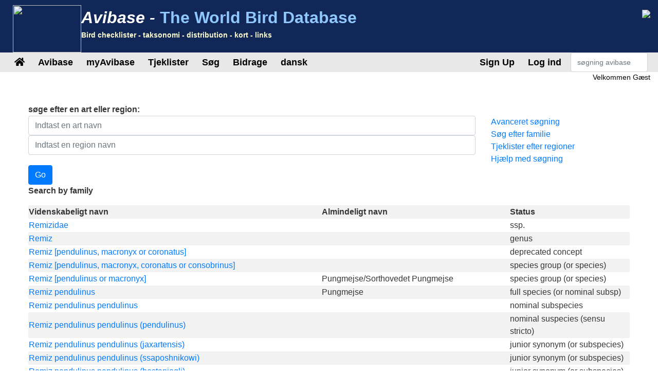

--- FILE ---
content_type: text/html;charset=UTF-8
request_url: https://avibase.bsc-eoc.org/search.jsp?fam=6199.0&lang=DA
body_size: 10365
content:















<!DOCTYPE html>
<html lang="da">
<head>
<title>Avibase - Verden Bird Database</title>
<meta charset="utf-8">
<meta name="viewport" content="width=device-width, initial-scale=1">
<meta http-equiv="expires" content="0">
<meta http-equiv="pragma" content="no-cache">
<meta name="Description" content="Avibase er en omfattende database informationssystem om alle fugle i verden, der indeholder over &1 millioner plader omkring 10.000 arter og 22.000 underarter af fugle, herunder distribution oplysninger, taksonomi, synonymer på flere sprog og meget mere.">
<meta name="KeyWords" content="fugl, fugle, Fugle, birder, birders, fuglekikkeri, birdwatcher, fugleinteresserede, links, birdlink, birdlinks, ornitologi, checkliste, tjeklister, verden, oiseau, oiseaux, aves, underarter, familie, taksonomi">
<meta http-equiv="Content-Language" content="da">



<link rel="apple-touch-icon" sizes="76x76" href="/images/apple-touch-icon.png">
<link rel="icon" type="image/png" sizes="32x32" href="/images/favicon-32x32.png">
<link rel="icon" type="image/png" sizes="16x16" href="/images/favicon-16x16.png">
<link rel="mask-icon" href="/images/safari-pinned-tab.svg" color="#5bbad5">

<link rel="stylesheet" href="/css/bootstrap.min.4.2.1.css">
<!-- link rel="stylesheet" href="/css/bootstrap-select.css" -->
<link rel="stylesheet" href="/css/avibase.css?v=20220326">
<link rel="stylesheet" href="/css/fontawesome.all.5.6.3.css">
<link rel="stylesheet" href="/css/jquery.alerts.css" media="screen" />
<link rel="stylesheet" href="/css/jquery-ui.min.1.12.1.css" type="text/css" media="screen" charset="utf-8" />
<link rel="search" type="application/opensearchdescription+xml" title="Avibase" href="/opensearchplugin.xml">

<!-- Global site tag (gtag.js) - Google Analytics -->
<script async src="https://www.googletagmanager.com/gtag/js?id=G-WXPFW3Y1F5"></script>
<script>
  window.dataLayer = window.dataLayer || [];
  function gtag(){dataLayer.push(arguments);}
  gtag('js', new Date());

  gtag('config', 'G-WXPFW3Y1F5');
</script>

<script src="/scripts/jquery.min.3.3.1.js"></script>
<!-- script src="/scripts/popper.min.1.14.6.js"></script -->
<script src="/scripts/bootstrap.min.4.2.1.js"></script> 
<!-- script src="/scripts/bootstrap-select.js"></script --> 
<script src="/scripts/avibase_script.jsp"></script> 
<script src="/scripts/jquery.json-2.4.min.js"></script>
<script src="/scripts/jquery-ui.1.12.1.min.js"></script>
<script src="/scripts/jquery.alerts.js"></script>
<script src="/scripts/bscutil.js"></script>

</head>
<body>

<div class="container-fluid">
	<div class="row banner">
	<div class="col-lg-7">
		<div style="padding: 0.3em;">
			<img src="/images/fairywren_133.png" height="92px" width="133px" style="float: left;" />
			<span class="banner-title">Avibase -</span> <span class="banner-subtitle">The World Bird Database</span>
			<div style="font-size: 0.45em; color: #ffffd0;">Bird checklister - taksonomi - distribution - kort - links</div>
		</div>

	</div>
	<div class="col-lg-5 d-none d-xl-block">
		<div class="float-right"><img src="/images/banner_img1.jpg"></div>
	</div>
	</div>

	<div class="row avbmenu">
    <div class="col-12">
      <nav class="navbar navbar-expand-lg navbar-light">
        <button class="navbar-toggler" type="button" data-toggle="collapse" data-target="#navbarNav" aria-controls="navbarNav" aria-expanded="false" aria-label="Toggle navigation">
          <span class="navbar-toggler-icon"></span>
        </button>
        <div class="collapse navbar-collapse" id="navbarNav">
          <ul class="navbar-nav">
            <li class="nav-item">
              <a class="nav-link" href="/avibase.jsp" alt="Main page">
                <i class="fas fa-home" title="Main page"></i>
              </a>
            </li>
            
                  <li class="nav-item dropdown">
                    <a class="nav-link dropdown-toggle dropdown-toggle-no-show" href="" id="navbarDropdown" role="button" data-toggle='dropdown' aria-haspopup="true" aria-expanded="false">
                      Avibase
                    </a>
                    
                      <div class="dropdown-menu dropdown-menu-left" aria-labelledby="navbarDropdown" style="border-top:3px solid #2F8894;">

						<a class="dropdown-item" href="/avibase.jsp">Avibase hjem</a>
						<a class="dropdown-item" href="/about.jsp">Om Avibase</a>
						<a class="dropdown-item" rel="me" href="https://birds.town/@avibase">Mastodon</a>
						<a class="dropdown-item" href="/webcams.jsp">Birding webcams</a>
						<a class="dropdown-item" href="/compare.jsp">Sammenlign taksonomier</a>
						<a class="dropdown-item" target="_blank" href="https://flickr.com/groups/avibase/">Avibase Flickr Group</a> 
						<a class="dropdown-item" href="/botd.jsp">Dagens arkivfugl</a> 
						<a class="dropdown-item" href="/downloads.jsp">Downloads</a>
						<a class="dropdown-item" href="/citations.jsp">Avibase citater</a>
						<a class="dropdown-item" href="/links/links.jsp">Birdlinks</a>
						<a class="dropdown-item" href="/links/links.jsp?page=g_reports">Trip rapporter</a>
                      
                      </div>
				  </li>
                  <li class="nav-item dropdown">
                    <a class="nav-link dropdown-toggle dropdown-toggle-no-show" href="" id="navbarDropdown" role="button" data-toggle='dropdown' aria-haspopup="true" aria-expanded="false">
                      myAvibase
                    </a>
                    
                      <div class="dropdown-menu dropdown-menu-left" aria-labelledby="navbarDropdown" style="border-top:3px solid #2F8894;">
						   <div class="small" style="color: #fff; padding: 4px !important;">MyAvibase giver dig mulighed for at oprette og styre dine egne livlister, og udarbejde nyttige rapporter til at hjælpe dig med at planlægge din næste fuglefiskeri.</div>
						   <a class="dropdown-item" href="/myavibase.jsp">myAvibase Home</a>
						   <a class="dropdown-item" href="/myavb_lists.jsp">Administrer livlister</a>
						   <a class="dropdown-item" href="/myavb_observ.jsp">Administrer observationer</a>
						   <a class="dropdown-item" href="/myavb_reports.jsp">myAvibase rapporter</a>
                      </div>
				  </li>
                  <li class="nav-item dropdown">
                    <a class="nav-link dropdown-toggle dropdown-toggle-no-show" href="" id="navbarDropdown" role="button" data-toggle='dropdown' aria-haspopup="true" aria-expanded="false">
						Tjeklister
                    </a>
		
                      <div class="dropdown-menu dropdown-menu-left" aria-labelledby="navbarDropdown" style="border-top:3px solid #2F8894;">
					  
							<div class="small" style="color: #fff; padding: 4px !important;">Der er mere end 20.000 regionale tjeklister i Avibase, der tilbydes i 9 forskellige taxonomier, herunder synonymer mere end 175 sprog. Hver tjekliste kan ses med fotos, der er fælles med fuglefællesskabet, og også trykt som PDF-tjeklister til feltbrug.</div>
					  
							<a class="dropdown-item" href="/checklist.jsp?lang=DA">Avibase checklister</a>
							<a class="dropdown-item" href="/compare_regions.jsp?lang=DA">Sammenlign regioner</a>
                      </div>
				  </li>
                  <li class="nav-item dropdown">
                    <a class="nav-link dropdown-toggle dropdown-toggle-no-show" href="" id="navbarDropdown" role="button" data-toggle='dropdown' aria-haspopup="true" aria-expanded="false">
                      Søg
                    </a>
                    
                      <div class="dropdown-menu dropdown-menu-left" aria-labelledby="navbarDropdown" style="border-top:3px solid #2F8894;">
						   <a class="dropdown-item" href="/search.jsp?lang=DA&isadv=yes">Avibase søgning</a>
						   <a class="dropdown-item" href="/search.jsp?lang=DA&pg=families">Gennemse efter familier</a>
						   <a class="dropdown-item" href="/authors.jsp?lang=DA">Gennemse efter forfattere </a>
						   <a class="dropdown-item" href="/publications.jsp?lang=DA">Gennemse efter publikationer </a>
						   <a class="dropdown-item" href="/familytree.jsp?lang=DA">Avibase taksonomiske koncepter</a>
                      </div>
				  </li>
                  <li class="nav-item dropdown">
                    <a class="nav-link dropdown-toggle dropdown-toggle-no-show" href="" id="navbarDropdown" role="button" data-toggle='dropdown' aria-haspopup="true" aria-expanded="false">
                      Bidrage
                    </a>
                    
                      <div class="dropdown-menu dropdown-menu-left" aria-labelledby="navbarDropdown" style="border-top:3px solid #2F8894;">
						   <div class="small" style="color: #fff; padding: 4px !important;">Der er et par måder, hvorpå du kan hjælpe udviklingen af ​​denne side, som f.eks. At tilslutte Flickr-gruppen til billeder eller at levere oversættelser af webstedet udover sprog.</div>
						   <a class="dropdown-item" href="/contrib.jsp?lang=DA">Bidrag til Avibase</a>
						   <a class="dropdown-item" href="/contrib.jsp?lang=DA">Anerkendelser</a>
						   <a class="dropdown-item" target="_blank" href="https://flickr.com/groups/avibase/">Flickr gruppe</a> 
						   <a class="dropdown-item" href="/flickr_stats.jsp?lang=DA">Mediestatistik</a>
						   <a class="dropdown-item" href="/flickr_stats.jsp?action=flickr&lang=DA">Flickr gruppemedlemmer</a>
						   <a class="dropdown-item" href="/flickr_stats.jsp?action=missing&lang=DA">Media ønskede</a>
						   <a class="dropdown-item" href="/translate.jsp?lang=DA">Bidrage med en bedre oversættelse</a>
                      </div>
				  </li>
				  
        
				<li class="nav-item dropdown">
					<a class="nav-link dropdown-toggle dropdown-toggle-no-show" href="" id="navbarDropdown" role="button" data-toggle='dropdown' aria-haspopup="true" aria-expanded="false">
					  dansk
					</a>

					<div class="dropdown-menu dropdown-menu-left" aria-labelledby="navbarDropdown" style="border-top:3px solid #2F8894;">
						<a class="dropdown-item" href="/languages.jsp">Skift sprog</a>
					</div>
				</li>

				  
          </ul>
        </div>
        
          <ul class="navbar-nav float-right">
			<li class="nav-item active" id="signup">
              <a class="nav-link" href="/myavb_signup.jsp" id="signuplnk">Tilmeld dig</a>
            </li>
		  </ul>
          <ul class="navbar-nav float-right">
            <li class="nav-item active" id="credlogout">
              <a class="nav-link" href="javascript:void(0)" id="logoutlnk">Log ud</a>
            </li>
		  </ul>
          <ul class="navbar-nav float-right">
            <li class="nav-item active" id="credlogin">
              <a class="nav-link" href="javascript:void(0)" id="modalLogin2">Log ind</a>
            </li>
		  </ul>
          <ul class="navbar-nav float-right">
            <li class="nav-item active d-none d-xl-block">
				<form action="search.jsp" name='avbsmall'>
				<input id="searchboxsm" placeholder="søgning avibase" name="qstr" type="text" style="width: 150px;" class="form-control">
				</form>
            </li>
          </ul>
		
      </nav>
    </div>
	</div>

	<div id="loginbox" title="Log ind på myAvibase" style="display: none;">
		<span id="loginmsg" style="color: #939300; font-weight: bold;"></span>
		<p>Dit login:<br>
		<input type="text" class="form-control" size="40" id="loginname" name="loginname" value=""/>
		<br />
		Adgangskode:<br>
		<input type="password" class="form-control" size="40" id="password" name="password"  value=""/>
		</p>
		<input type="checkbox" id="remember" checked> Forbliv logget ind
	</div>

	<div id="reminderbox" title="Anmod om en påmindelse" style="display: none;">
		<span id="remindermsg" style="color: #939300; font-weight: bold;"></span>
		<p>Indtast dit login navn eller din email adresse og klik på Send påmindelse for at modtage en påmindelse via e-mail.</p>
		<input type="text" size="50" id="loginreminder" name="loginreminder" value=""/>
		<br />
	</div>

	<div id="credentials" class="row">
		<div class="col-lg-12 text-right">
			Velkommen <span id="fullname">Gæst</span>
		</div>
	</div>
	
	<div class="row main-body">

<script src="scripts/search_script.js"></script> 

<div class="col-lg-12">



<script>
function showAdv() {
  $('#advsearch').toggle();
  $('#isadv').val($('#advsearch').is(":visible")?"yes":"no");
}
function showHelp() {
  $('#searchhelp').toggle();
}
function btnSubmit() {
  $("#fam").val("");
  $("#pgno").val(1);
  $("#avbform").submit();
}
</script>

			<div><b>søge efter en art eller region:</b></div>
			
			<form action = "checklist.jsp" method="get" name="ckform2">
			<input type="hidden" name="region" value="" class="form-control" >
			</form>
			<form action="search.jsp" method="post" name="avbform" id="avbform" style="position: relative;">
			<input type="hidden" name="pg" value="search">
			<input type="hidden" id="isadv" name="isadv" value="no">
			<input type="hidden" id="pgno" name="pgno" value="1">
			<input type="hidden" id="fam" name="fam" value="6199.0">
			
			<div class="row" id="searchboxdiv">
				<div class="col-lg-9 search-main">
					<div>
					<input type="text" id="searchbox" name="qstr" value="" placeholder="Indtast en art navn" class="form-control" />
					<div style="display: block; position: relative;" id="searchboxres"></div>
					<input type="hidden" name="qtype" value="2">
					</div>
					<div>
					<input type="text" id="searchbox2" name="qstr2" value="" placeholder="Indtast en region navn" class="form-control" />
					<div style="display: block; position: relative;" id="searchbox2res"></div>
					</div>
				
				</div>
				
				<div class="col-lg-3">
					<a href="javascript:showAdv();">Avanceret søgning</a><br>
					<a href="search.jsp?pg=families">Søg efter familie</a><br>
					<a href="checklist.jsp">Tjeklister efter regioner</a><br>
					<a href="javascript:showHelp();">Hjælp med søgning</a><br>
				</div>
			</div>
			<div id="searchhelp" style="display:none;">Indtast en fugl navn (eller delvis fugl navn) på ethvert sprog, eller vælg en fugl familie nedenfor for at finde en systematisk enhed. Du kan bruge% som wildcard i midten af navnet til at erstatte nogen tegn (f.eks colo% rød returnerer farvet og farvet).</div>

			<div id="advsearch" style="padding: 5px; width: 100%; display: none; ">
			<p><b>Avancerede søgemuligheder</b><br>

			<table class="table">
			<tr><td>Type af søgning:</td><td><select name="qtype" class="form-control">
			<option value="0" > Præcis navn</option>
			<option value="1" > Navn starter med</option>
			<option value="2" selected> Delvis streng</option>
			</select></td></tr>

			<tr><td>Sprog:</td><td><select name="qlang" class="form-control"><option value=""> Alle sprog </option>
			<option value="la" > Videnskabelige </option>
			<option value="AB">Abkhazian</option><option value="AF">Afrikaans</option><option value="SQ">Albansk</option><option value="ALT">Altai</option><option value="AM">Amharisk</option><option value="ANWX">Anaang</option><option value="AR">Arabisk</option><option value="AXXX">Aragonese</option><option value="ARN">Araucanian</option><option value="ARW">Arawak</option><option value="HY">Armensk</option><option value="AZ">Aserbajdsjansk</option><option value="AIIX">Assyrian Neo-aramaic</option><option value="AST">Asturian</option><option value="DJKX">Aukan</option><option value="AY">Aymará</option><option value="BA">Bajkirsk</option><option value="EU">Baskisk</option><option value="BN">Bengali</option><option value="BNTR">Bengali (transliteration)</option><option value="ITBI">Biellese</option><option value="ITBO">Bolognese</option><option value="BOUX">Bondei</option><option value="BS">Bosnisk</option><option value="ITBR">Brescian</option><option value="BR">Bretonsk</option><option value="BG">Bulgarsk</option><option value="MY">Burmesisk</option><option value="CAR">Carib</option><option value="CABA">Catalan (Balears)</option><option value="CA">Catalansk</option><option value="CEB">Cebuano</option><option value="CH">Chamorro</option><option value="ZHTW">Chinese (Taiwan)</option><option value="ZHTT">Chinese (Taiwan, Traditional)</option><option value="ZHTR">Chinese (Traditional)</option><option value="CHP">Chipewyan</option><option value="KW">Cornisk</option><option value="CO">Corsican</option><option value="CR">Cree</option><option value="CRSY">Cree (syllabic)</option><option value="CRPX">Cree, Plains</option><option value="CPF">Créole (French)</option><option value="DA">dansk</option><option value="DEL">Delaware</option><option value="DIGX">Digo</option><option value="DRTX">Drents</option><option value="EMEX">Emerillon</option><option value="EMLX">Emiliano-romagnolo</option><option value="EN">Engelsk</option><option value="ENAU">English (Australia)</option><option value="ENBD">English (Bangladesh)</option><option value="ENIN">English (India)</option><option value="ENKE">English (Kenya)</option><option value="ENNZ">English (New Zealand)</option><option value="ENPH">English (Philippines)</option><option value="ENZA">English (South Africa)</option><option value="ENUA">English (UAE)</option><option value="ENGB">English (United Kingdom)</option><option value="ENUS">English (United States)</option><option value="ENHI">English, Hawaii</option><option value="KL">Eskimoiske sprog</option><option value="EO">Esperanto</option><option value="ET">Estisk</option><option value="EVNX">Evenki</option><option value="FI">Finsk</option><option value="FIPX">Fipa</option><option value="NLFL">Flemish</option><option value="FR">Fransk</option><option value="FRCA">French (Canada)</option><option value="FRGP">French (Guadeloupe)</option><option value="FRGF">French (Guyane)</option><option value="FRHT">French (Haiti)</option><option value="FY">Frisisk</option><option value="FUR">Friulian</option><option value="FULX">Fulfulde, Maasina</option><option value="FO">Færøsk</option><option value="GL">Gallegan</option><option value="KA">Georgisk</option><option value="ELCY">Greek (Cypriot)</option><option value="GOSX">Gronings</option><option value="EL">Græsk</option><option value="GCFX">Guadeloupean Creole French</option><option value="GN">Guarani</option><option value="FREX">Guianese Creole French</option><option value="GU">Gujarati</option><option value="GD">Gælisk</option><option value="HTSX">Hadza</option><option value="HATX">Haitian Creole French</option><option value="HAW">Hawaiian</option><option value="HE">Hebraisk</option><option value="HEHX">Hehe</option><option value="HI">Hindi</option><option value="HNSX">Hindustani, Caribbean</option><option value="NL">Hollandsk</option><option value="BE">Hviderussisk</option><option value="ID">Indonesisk</option><option value="IU">Inuktitut</option><option value="IK">Inupiak</option><option value="ESIX">Inupiatun, North Alaskan</option><option value="IRKX">Iraqw</option><option value="GA">Irsk</option><option value="IS">Islandsk</option><option value="IT">Italiensk</option><option value="JPKA">Japanese (Kanji)</option><option value="JA">Japansk</option><option value="JP">japansk</option><option value="KABX">Kabardian</option><option value="XAL">Kalmyk</option><option value="KCUX">Kami</option><option value="KR">Kanuri</option><option value="KAA">Kara-Kalpak</option><option value="KRC">Karachay-Balkar</option><option value="KRLX">Karelian</option><option value="KMVX">Karipúna Creole French</option><option value="KK">Kasakhisk</option><option value="KS">Kashmiri</option><option value="KKAR">Kazakh (Arabic)</option><option value="KKTR">Kazakh (Transliteration)</option><option value="QU">Kechua</option><option value="KJHX">Khakas</option><option value="ZH">Kinesisk (Simplificeret)</option><option value="KIXX">Kinga</option><option value="KY">Kirgisisk</option><option value="KOTR">Korean (Transliteration)</option><option value="KO">Koreansk</option><option value="KRIX">Krio</option><option value="KUR">Kurmanji</option><option value="KWNX">Kwangali</option><option value="LLD">Ladin</option><option value="LAD">Ladino</option><option value="LAGX">Langi</option><option value="LV">Lettisk</option><option value="LIJX">Ligurian</option><option value="LI">Limburgish</option><option value="LT">Litauisk</option><option value="OLOX">Livvi (Olonets Karelian)</option><option value="LMOX">Lombard</option><option value="RUFX">Luguru</option><option value="LB">Luxembourgish</option><option value="MG">Madagaskisk</option><option value="MK">Makedonsk</option><option value="MS">Malajisk</option><option value="ML">Malayalam</option><option value="DIV">Maldivian</option><option value="MT">Maltesisk</option><option value="MQJX">Mamasa</option><option value="GV">Manx</option><option value="MI">Maori</option><option value="ARNM">Mapundungun</option><option value="MR">Marathi</option><option value="JMSX">Mashi</option><option value="MYN">Mayan languages</option><option value="MERX">Meru</option><option value="ITMO">Modenese</option><option value="MDF">Moksha</option><option value="MO">Moldovisk</option><option value="MNBC">Mongolian (Bichig)</option><option value="MNIB">Mongolian (Bichig, Inner Mongolia)</option><option value="MNBU">Mongolian (Buryat)</option><option value="MNIM">Mongolian (Cyrillic, Inner Mongolia)</option><option value="MNTR">Mongolian (Transliteration)</option><option value="MVFX">Mongolian, Chakhar (Peripheral)</option><option value="KHKX">Mongolian, Halh</option><option value="MN">Mongolske sprog</option><option value="MOEX">Montagnais (Innu-aimun)</option><option value="CNR">Montenegrin</option><option value="CNRC">Montenegrin (Cyrillic)</option><option value="NASX">Naasioi</option><option value="NPLX">Napoletano-calabrese</option><option value="ITNA">Napulitano</option><option value="NJTX">Ndyuka-trio Pidgin</option><option value="NE">Nepalesisk</option><option value="SE">Nord-samisk </option><option value="NN">Norsk</option><option value="NO">Norsk</option><option value="KRLN">North Karelian</option><option value="NYYX">Nyakyusa-ngonde</option><option value="NYM">Nyamwezi</option><option value="OC">Occitan</option><option value="OJ">Ojibwa</option><option value="OS">Ossetisk</option><option value="ITPA">Paduan</option><option value="PAU">Palauan</option><option value="PALX">Palikúr</option><option value="PA">Panjabi</option><option value="PAP">Papiamento</option><option value="FA">Persisk</option><option value="PMSX">Piemontese</option><option value="PNYX">Pinyin</option><option value="PL">Polsk</option><option value="PT">Portugisisk</option><option value="PTBR">Portugisisk (Brasilien)</option><option value="PTAC">Portuguese (Açores)</option><option value="PTMA">Portuguese (Madeira)</option><option value="PTPT">Portuguese (Portugal)</option><option value="RAR">Rarotongan</option><option value="ITRE">Reggiano</option><option value="MNVX">Rennell</option><option value="RHE">Romansh</option><option value="ROM">Romany</option><option value="ROOX">Rotokas</option><option value="RUIX">Rufiji</option><option value="RO">Rumænsk</option><option value="RU">Russisk</option><option value="RM">Rætoromansk</option><option value="SM">Samoansk</option><option value="SAD">Sandawe</option><option value="SBPX">Sangu</option><option value="SA">Sanskrit</option><option value="SRMX">Saramaccan</option><option value="SC">Sardinian</option><option value="SCO">Scots</option><option value="SR">Serbokroatisk</option><option value="HR">Serbokroatisk</option><option value="ST">Sesotho</option><option value="KSBX">Shambala</option><option value="SN">Shona</option><option value="CJSX">Shor</option><option value="SCNX">Sicilian</option><option value="SITR">Sinhalese (Transliteration)</option><option value="SS">Siswati</option><option value="SK">Slovakisk</option><option value="SL">Slovensk</option><option value="SO">Somalisk</option><option value="WEN">Sorbian languages</option><option value="WEEX">Sorbian, Lower</option><option value="WENX">Sorbian, Upper</option><option value="NSO">Sotho, Northern</option><option value="ESAR">Spanish (Argentine)</option><option value="ESBO">Spanish (Bolivia)</option><option value="ESCL">Spanish (Chile)</option><option value="ESCO">Spanish (Colombia)</option><option value="ESCR">Spanish (Costa Rica)</option><option value="ESCU">Spanish (Cuba)</option><option value="ESDO">Spanish (Dominican Rep.)</option><option value="ESEC">Spanish (Ecuador)</option><option value="ESHN">Spanish (Honduras)</option><option value="ESMX">Spanish (Mexico)</option><option value="ESNI">Spanish (Nicaragua)</option><option value="ESPA">Spanish (Panama)</option><option value="ESPY">Spanish (Paraguay)</option><option value="ESPE">Spanish (Peru)</option><option value="ESPR">Spanish (Puerto Rico)</option><option value="ESES">Spanish (Spain)</option><option value="ESUY">Spanish (Uruguay)</option><option value="ESVE">Spanish (Venezuela)</option><option value="ES">Spansk</option><option value="SRNX">Sranan</option><option value="SUK">Sukuma</option><option value="SV">Svensk</option><option value="SW">Swahili</option><option value="SWMV">Swahili, Mvita</option><option value="SWUN">Swahili, Unguja</option><option value="TG">Tadsjikisk</option><option value="TY">Tahitiansk</option><option value="TAWX">Tai</option><option value="TZMX">Tamazight, Central Atlas</option><option value="TA">Tamilsk</option><option value="TT">Tatarisk</option><option value="TH">Thai</option><option value="THTR">Thai (Transliteration)</option><option value="BO">Tibetansk</option><option value="TEM">Timne</option><option value="CS">Tjekkisk</option><option value="CV">Tjuvasjisk</option><option value="TS">Tsonga</option><option value="TN">Tswana</option><option value="TK">Turkmensk</option><option value="TYV">Tuvan (Tuvinian)</option><option value="TWDX">Twents</option><option value="TR">Tyrkisk</option><option value="DE">Tysk</option><option value="UDM">Udmurt</option><option value="UK">Ukrainsk</option><option value="HU">Ungarsk</option><option value="UZ">Usbekisk</option><option value="CAVA">Valencian</option><option value="VECX">Venetian</option><option value="LA">Videnskabelig</option><option value="VI">Vietnamesisk</option><option value="CY">Walisisk</option><option value="WBIX">Wanji</option><option value="WA">Warao</option><option value="OYMX">Wayampi</option><option value="WAYX">Wayana</option><option value="WO">Wolof</option><option value="XH">Xhosa</option><option value="SAH">Yakut</option><option value="ZIWX">Zigula</option><option value="ZU">Zulu</option>
			</select></td></tr>
			<tr><td>År (s) for offentliggørelse <br> (f.eks: 1990, 1990 - eller 1990-2000):</td><td><input type="text" name="qyears" value="" size="16" maxlength="9" class="form-control"></td></tr>
			<tr><td>Forfatter:</td><td><input type="text" name="qauthors" value="" size="16" maxlength="32" class="form-control"></td></tr>
			<tr><td>Indtast lokalitet:</td><td><input type="text" name="qlocality" value="" size="16" maxlength="50" class="form-control"></td></tr>
			<tr><td>Begræns søgning til</td><td><select name="qinclsp" class="form-control"><option value="0" selected> Alle taksonomiske begreber </option>
				<option value="1" > Arter og underarter </option>
				<option value="3" > Arter og underarter (undtagen fossiler) </option>
				<option value="2" > Kun arter </option>
				</select>
			</td></tr>
			</table>

			</div>
			<input type="button" value="Go" class="btn btn-primary" onClick="btnSubmit()">
		



<p><b>Search by family</b></p>

<table class="table-striped" style="width: 100%;">
<tr><th>Videnskabeligt navn</th><th>Almindeligt navn</th><th width="20%">Status</th></tr>

    <tr><td><a href="javascript:changespecies('DBDDA8CAC127A864')">Remizidae</a></td><td></td><td>ssp.</td></tr>

    <tr><td><a href="javascript:changespecies('7F5720F5F7E00682')">Remiz</a></td><td></td><td>genus</td></tr>

    <tr><td><a href="javascript:changespecies('8E62C352B7C69D6F')">Remiz [pendulinus, macronyx or coronatus]</a></td><td></td><td>deprecated concept</td></tr>

    <tr><td><a href="javascript:changespecies('3EE6E7313FFDA9E5')">Remiz [pendulinus, macronyx, coronatus or consobrinus]</a></td><td></td><td>species group (or species)</td></tr>

    <tr><td><a href="javascript:changespecies('ABDD6D56777600A8')">Remiz [pendulinus or macronyx]</a></td><td>Pungmejse/Sorthovedet Pungmejse</td><td>species group (or species)</td></tr>

    <tr><td><a href="javascript:changespecies('F81EB04951AA84BB')">Remiz pendulinus</a></td><td>Pungmejse</td><td>full species (or nominal subsp)</td></tr>

    <tr><td><a href="javascript:changespecies('E6072E51ECF4AB39')">Remiz pendulinus pendulinus</a></td><td></td><td>nominal subspecies</td></tr>

    <tr><td><a href="javascript:changespecies('3D95DCD72D814925')">Remiz pendulinus pendulinus (pendulinus)</a></td><td></td><td>nominal suspecies (sensu stricto)</td></tr>

    <tr><td><a href="javascript:changespecies('3ED4E38A89DA2839')">Remiz pendulinus pendulinus (jaxartensis)</a></td><td></td><td>junior synonym (or subspecies)</td></tr>

    <tr><td><a href="javascript:changespecies('092F53BEFCA59583')">Remiz pendulinus pendulinus (ssaposhnikowi)</a></td><td></td><td>junior synonym (or subspecies)</td></tr>

    <tr><td><a href="javascript:changespecies('5DE9F650F3C5D6CE')">Remiz pendulinus pendulinus (bostanjogli)</a></td><td></td><td>junior synonym (or subspecies)</td></tr>

    <tr><td><a href="javascript:changespecies('ECF6F404B545F6E9')">Remiz pendulinus pendulinus (loudoni)</a></td><td></td><td>junior synonym (or subspecies)</td></tr>

    <tr><td><a href="javascript:changespecies('24D280A11C127824')">Remiz pendulinus pendulinus (paradoxus)</a></td><td></td><td>junior synonym (or subspecies)</td></tr>

    <tr><td><a href="javascript:changespecies('A211A423ADDCB264')">Remiz pendulinus pendulinus (persimilis)</a></td><td></td><td>junior synonym (or subspecies)</td></tr>

    <tr><td><a href="javascript:changespecies('88F1ADE518440296')">Remiz pendulinus menzbieri</a></td><td></td><td>subspecies</td></tr>

    <tr><td><a href="javascript:changespecies('AF57286D2C99D178')">Remiz pendulinus caspius</a></td><td></td><td>subspecies</td></tr>

    <tr><td><a href="javascript:changespecies('537219F49E13B7DA')">Remiz pendulinus jaxarticus</a></td><td></td><td>subspecies</td></tr>

    <tr><td><a href="javascript:changespecies('64F9CBA76ACCC88E')">Remiz macronyx</a></td><td>Sorthovedet Pungmejse</td><td>full species (or subspecies)</td></tr>

    <tr><td><a href="javascript:changespecies('5A5E0C81DA5E8796')">Remiz macronyx macronyx</a></td><td></td><td>nominal subspecies</td></tr>

    <tr><td><a href="javascript:changespecies('FFD292DE1978916A')">Remiz macronyx macronyx (macronyx)</a></td><td></td><td>nominal suspecies (sensu stricto)</td></tr>

    <tr><td><a href="javascript:changespecies('760CB31E53C15804')">Remiz macronyx macronyx (aralensis)</a></td><td></td><td>junior synonym (or subspecies)</td></tr>

    <tr><td><a href="javascript:changespecies('0AC63079FA16B986')">Remiz macronyx neglectus</a></td><td></td><td>subspecies</td></tr>

    <tr><td><a href="javascript:changespecies('619196A986BF738F')">Remiz macronyx nigricans</a></td><td></td><td>subspecies</td></tr>

    <tr><td><a href="javascript:changespecies('FEC3972C89BCF3EB')">Remiz macronyx ssaposhnikowi</a></td><td></td><td>subspecies</td></tr>

    <tr><td><a href="javascript:changespecies('296D444519B4D6A9')">Remiz macronyx altaicus</a></td><td></td><td>subspecies</td></tr>

</table>

    <P><center>

    <input type="button" class="btn btn-primary" value="Ny søgning" onClick="window.location = 'search.jsp?pg=search'">

<script>
function nextPage() {
  $("#pgno").val("2");
  $("#avbform").submit();
}
</script>

<input type="button" class="btn btn-primary" value="Flere resultater -->>" onClick="nextPage()">




    </center></p></form>

</div>
	
	</div>

	<div class="row">
		<div class="col-lg-12">
			<div class="text-center" style="padding: 20px;">
				<P>Avibase er blevet besøgt <b>468.748.521</b> gange siden 24 juni, 2003. &copy; Denis Lepage |
				<a href="privacy.jsp">Fortrolighedspolitik</a>
				Oversættelsen af denne side blev afsluttet med hjælp af Google automatisk oversættelse værktøj.</P>
				<center><a target="_blank" href="https://www.birdingtop500.com/"><img id="birdingtop500" src="images/birdingtop500blank.png" border=0></a></center>
			</div>			
		</div>
	</div>
	
</div>

</body>
</html>

